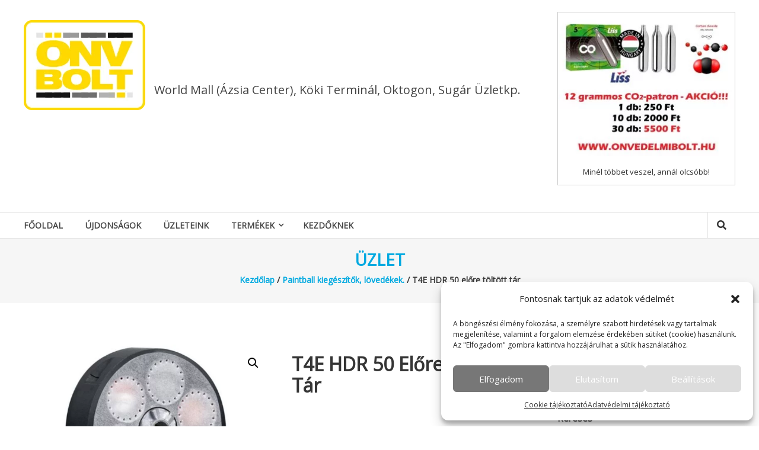

--- FILE ---
content_type: application/javascript
request_url: https://www.onvedelmibolt.hu/wp-content/plugins/wc-multivendor-membership/assets/js/min/wcfmvm-script-membership-subscribe.js?ver=2.4.0
body_size: 322
content:
jQuery(document).ready(function($){$('.wcfm_membership_subscribe_button').click(function(event){event.preventDefault();$('#wcfm_membership_container').block({message:null,overlayCSS:{background:'#fff',opacity:0.6}});var data={action:'wcfm_choose_membership',membership:$(this).data('membership'),}
$.post(wcfm_params.ajax_url,data,function(response){if(response){$response_json=$.parseJSON(response);if($response_json.status){if($response_json.redirect)window.location=$response_json.redirect}
$('#wcfm_membership_container').unblock()}})})})

--- FILE ---
content_type: application/javascript
request_url: https://www.onvedelmibolt.hu/wp-content/themes/estore-pro/js/custom.min.js?ver=f77483c6d698a340c89861f86f11a3f7
body_size: 1910
content:
jQuery(window).on("load",function(){var a=jQuery(".widget-about .layout-2-cta .about-img").outerHeight();jQuery(".widget-about .layout-2-cta .tg-container").css("height",a)}),jQuery(document).ready(function(){if(function(){var a,b,c;if(a=document.getElementsByClassName("header-search-box")[0],c=document.getElementsByClassName("search-wrapper")[0],void 0!==c){b=c.getElementsByClassName("search-icon")[0];var d=function(b){return"hide"===b?void a.classList.remove("active"):(a.classList.toggle("active"),void(a.classList.contains("active")&&a.getElementsByTagName("input")[0].focus()))};b.onclick=function(){d()},document.addEventListener("keyup",function(b){a.classList.contains("active")&&27===b.keyCode&&d("hide")}),document.addEventListener("click",function(a){a.target.closest(".header-search-box")||a.target.closest(".search-icon")||d("hide")})}}(),jQuery(".bottom-header-wrapper .category-toggle, .middle-header-wrapper .category-toggle").click(function(){jQuery("#category-navigation").slideToggle("slow"),jQuery(this).toggleClass("active")}),"undefined"!=typeof jQuery.ui&&jQuery(".widget-estore-product-tabs").length>0&&(jQuery("base").remove(),jQuery(".estore-tabs").tabs({activate:function(a,b){jQuery("#estore-tabs").tabs("option","active")}})),jQuery(window).scroll(function(){jQuery(this).scrollTop()>1e3?jQuery(".scrollup").fadeIn():jQuery(".scrollup").fadeOut()}),jQuery(".scrollup").click(function(){return jQuery("html, body").animate({scrollTop:0},2e3),!1}),jQuery(window).on("load",function(){var a=Math.max(window.innerWidth,document.documentElement.clientWidth);a&&a>=768&&jQuery("#primary-menu").superfish({animation:{height:"show"},delay:.5}),function(){var a=function(a){var b=a.find(".home-slider"),c=a.find(".thumbnail-pager"),d=b.data("mode"),e=b.data("speed"),f=b.data("pause"),g=b.data("auto"),h={mode:d,speed:e,pause:f,auto:g,caption:!0,controls:!0,pager:!0,pagerCustom:c.attr("id"),nextText:'<i class="fa fa-angle-right"> </i>',prevText:'<i class="fa fa-angle-left"> </i>',infiniteLoop:!0,onSliderLoad:function(){jQuery(".home-slider").css("visibility","visible")}};c.length<1&&(h.pager=!1);var i=b.bxSlider(h);c.bxSlider({minSlides:1,maxSlides:4,slideWidth:260,slideMargin:10,moveSlides:4,auto:!1,pager:!1,controls:!0,nextText:'<i class="fa fa-long-arrow-right"> </i>',prevText:'<i class="fa fa-long-arrow-left"> </i>',infiniteLoop:!1,hideControlOnEnd:!0,onSliderLoad:function(){var a=i.getSlideCount();a<5&&jQuery(".thumbnail-pager-slider .bx-next").css("display","none")}});c.on("click","li a",function(a){a.preventDefault(),i.stopAuto(),i.goToSlide(jQuery(this).attr("data-slide-index"))})},b=jQuery(".category-slider");jQuery(b).each(function(){var b=jQuery(this);a(b)})}(),function(){var a=function(a){var b=a.find(".home-slider"),c=a.find(".thumbnail-pager"),d=b.data("mode"),e=b.data("speed"),f=b.data("pause"),g=b.data("auto"),h={mode:d,speed:e,pause:f,auto:g,caption:!0,controls:!0,pagerCustom:c.attr("id"),nextText:'<i class="fa fa-angle-right"> </i>',prevText:'<i class="fa fa-angle-left"> </i>',infiniteLoop:!0,onSliderLoad:function(){jQuery(".home-slider").css("visibility","visible")}};c.length<1&&(h.pager=!1);var i=b.bxSlider(h);c.bxSlider({minSlides:1,maxSlides:4,slideWidth:260,slideMargin:10,moveSlides:4,auto:!1,pager:!1,controls:!0,nextText:'<i class="fa fa-long-arrow-right"> </i>',prevText:'<i class="fa fa-long-arrow-left"> </i>',infiniteLoop:!1,hideControlOnEnd:!0,onSliderLoad:function(){var a=i.getSlideCount();a<5&&jQuery(".thumbnail-pager-slider .bx-next").css("display","none")}});c.on("click","li a",function(a){a.preventDefault(),i.stopAuto(),i.goToSlide(jQuery(this).attr("data-slide-index"))})},b=jQuery(".product-slider");jQuery(b).each(function(b,c){var d=jQuery(this);a(d)})}();var b=function(a){var b=a.find(".featured-slider"),c=b.data("speed"),d=b.data("pause"),e=b.data("move"),f=b.data("auto");b.bxSlider({speed:c,pause:d,auto:f,moveSlides:e,caption:!0,controls:!0,pager:!1,nextText:'<i class="fa fa-angle-right"> </i>',prevText:'<i class="fa fa-angle-left"> </i>',minSlides:5,maxSlides:5,slideWidth:224,slideMargin:20,onSliderLoad:function(){jQuery(".featured-slider").css("visibility","visible")}})};jQuery(".bx-next").removeClass("disabled");var c=jQuery(".slider_wrapper.widget-featured-collection");jQuery(c).each(function(){var a=jQuery(this);b(a)});var d=function(a){var b,c=a.find(".featured-slider"),d=c.data("speed"),e=c.data("pause"),f=c.data("move"),g=c.data("auto"),h=c.data("spv");b=(1200-20*(h-1))/h,c.bxSlider({speed:d,pause:e,moveSlides:f,auto:g,caption:!0,controls:!0,pager:!1,nextText:'<i class="fa fa-angle-right"> </i>',prevText:'<i class="fa fa-angle-left"> </i>',minSlides:1,maxSlides:h,slideWidth:b,slideMargin:20,onSliderLoad:function(){jQuery(".featured-slider").css("visibility","visible")}})},e=jQuery(".featured-collection-color.widget-featured-collection");jQuery(e).each(function(){var a=jQuery(this);d(a)});var f=function(a){var b=a.find(".testimonial-bxslider"),c=b.data("speed"),d=b.data("pause"),e=b.data("auto");b.bxSlider({speed:c,pause:d,auto:e,caption:!0,controls:!1,pager:!0})},g=jQuery(".testimonial-content-wrapper");jQuery(g).each(function(){var a=jQuery(this);f(a)});var h=function(a){var b=a.find(".client-logo-slider"),c=b.data("speed"),d=b.data("pause"),e=b.data("move"),f=b.data("auto");b.bxSlider({speed:c,pause:d,moveSlides:e,auto:f,caption:!0,controls:!0,pager:!1,minSlides:1,maxSlides:5,slideWidth:224,slideMargin:20,nextText:'<i class="fa fa-angle-right"> </i>',prevText:'<i class="fa fa-angle-left"> </i>'})},i=jQuery(".widget_logo");jQuery(i).each(function(){var a=jQuery(this);h(a)}),jQuery("#js-news").bxSlider({minSlides:1,maxSlides:1,slideWidth:300,slideMargin:1,ticker:!0,speed:3e4})}),jQuery(".add_to_wishlist").click(function(a){jQuery(this).parent(".yith-wcwl-add-to-wishlist").children(".ajax-loading").css("display","block !important")}),jQuery(".toggle-wrap .toggle").click(function(a){jQuery("#primary-menu,#menu-mobile").slideToggle("slow")}),jQuery("#site-navigation .menu-item-has-children, #primary-menu .page_item_has_children,.mobile-menu-wrapper .menu-item-has-children").append('<span class="sub-toggle"> <i class="fa fa-angle-right"></i> </span>'),jQuery("#site-navigation .sub-toggle,.mobile-menu-wrapper .sub-toggle").click(function(){jQuery(this).parent(".menu-item-has-children").children("ul.sub-menu").first().slideToggle("1000"),jQuery(this).children(".fa-angle-right").first().toggleClass("fa-angle-down"),jQuery(this).parent(".page_item_has_children").children("ul.children").first().slideToggle("1000")}),"undefined"!=typeof Headroom){var a=document.querySelector(".header-third-layout #masthead"),b=new Headroom(a);b.init()}"undefined"!=typeof jQuery.fn.theiaStickySidebar&&"undefined"!=typeof ResizeSensor&&jQuery("#primary, #secondary").theiaStickySidebar({additionalMarginTop:40})});

--- FILE ---
content_type: text/plain
request_url: https://www.google-analytics.com/j/collect?v=1&_v=j102&a=786930191&t=pageview&_s=1&dl=https%3A%2F%2Fwww.onvedelmibolt.hu%2Ftermek%2Ft4e-hdr-50-elore-toltott-tar-6%2F&ul=en-us%40posix&dt=T4E%20HDR%2050%20el%C5%91re%20t%C3%B6lt%C3%B6tt%20t%C3%A1r%20-&sr=1280x720&vp=1280x720&_u=IEBAAEABAAAAACAAI~&jid=849940496&gjid=606667016&cid=894158898.1769143943&tid=UA-99053734-1&_gid=476790008.1769143943&_r=1&_slc=1&z=593664158
body_size: -451
content:
2,cG-RW3CLPQXWG